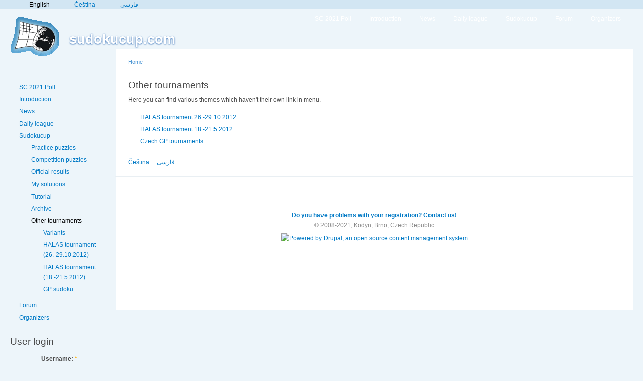

--- FILE ---
content_type: text/html; charset=utf-8
request_url: http://sudokucup.com/node/2115
body_size: 3628
content:
<!DOCTYPE html PUBLIC "-//W3C//DTD XHTML 1.0 Strict//EN"
  "http://www.w3.org/TR/xhtml1/DTD/xhtml1-strict.dtd">
<html xmlns="http://www.w3.org/1999/xhtml" xml:lang="en" lang="en" dir="ltr" xmlns:fb="http://www.facebook.com/2008/fbml">
  <head>
<meta http-equiv="Content-Type" content="text/html; charset=utf-8" />
    <meta http-equiv="Content-Type" content="text/html; charset=utf-8" />
<link rel="shortcut icon" href="/sites/default/files/garland_favicon_.gif" type="image/x-icon" />
<meta name="description" content="Here you can find various themes which haven't their own link in menu. HALAS tournament 26.-29.10.2012 HALAS tournament 18.-21.5.2012" />
<meta name="abstract" content="SudokuCup - online sudoku site where you can solve classic or variant puzzles every day!" />
<meta name="keywords" content="sudoku,sudoku online,daily sudoku,sudoku league,sudoku liga,free sudoku,puzzles,sudokucup,sudoku puzzles" />
<meta name="copyright" content="Copyright © SudokuCup.com 2013. All Rights Reserved. No part of this website may be reproduced without SudokuCup's express consent. Backlinks are allowed." />
<link rel="canonical" href="http://sudokucup.com/node/2115" />
<meta name="revisit-after" content="1 day" />
    <link rel="image_src" href="http://sudokucup.com/sites/default/files/logo_2.jpg" />
    <title>Other tournaments | sudokucup.com</title>
    <link type="text/css" rel="stylesheet" media="all" href="/sites/default/files/css/css_710957fc26700c9711e11195ed109ecb.css" />
<link type="text/css" rel="stylesheet" media="print" href="/sites/default/files/css/css_24d907fbbd309d49286f16c0b240a2d1.css" />
    <script type="text/javascript" src="/sites/default/files/js/js_9f597fc34fadaac434258da725618a1c.js"></script>
<script type="text/javascript">
<!--//--><![CDATA[//><!--
jQuery.extend(Drupal.settings, { "basePath": "/", "googleanalytics": { "trackOutbound": 1, "trackMailto": 1, "trackDownload": 1, "trackDownloadExtensions": "7z|aac|arc|arj|asf|asx|avi|bin|csv|doc(x|m)?|dot(x|m)?|exe|flv|gif|gz|gzip|hqx|jar|jpe?g|js|mp(2|3|4|e?g)|mov(ie)?|msi|msp|pdf|phps|png|ppt(x|m)?|pot(x|m)?|pps(x|m)?|ppam|sld(x|m)?|thmx|qtm?|ra(m|r)?|sea|sit|tar|tgz|torrent|txt|wav|wma|wmv|wpd|xls(x|m|b)?|xlt(x|m)|xlam|xml|z|zip", "trackDomainMode": "1" } });
//--><!]]>
</script>
<script type="text/javascript">
<!--//--><![CDATA[//><!--
(function(i,s,o,g,r,a,m){i["GoogleAnalyticsObject"]=r;i[r]=i[r]||function(){(i[r].q=i[r].q||[]).push(arguments)},i[r].l=1*new Date();a=s.createElement(o),m=s.getElementsByTagName(o)[0];a.async=1;a.src=g;m.parentNode.insertBefore(a,m)})(window,document,"script","//www.google-analytics.com/analytics.js","ga");ga("create", "UA-278744-19", { "cookieDomain": ".sudokucup.com" });ga("send", "pageview");
//--><!]]>
</script>
    <!--[if lt IE 7]>
      <link type="text/css" rel="stylesheet" media="all" href="/themes/garland/fix-ie.css" />    <![endif]-->
  </head>
  <body class="sidebar-left">

<!-- Layout -->
  <div id="header-region" class="clear-block"><div id="block-locale-0" class="clear-block block block-locale">


  <div class="content"><ul><li class="en first active"><a href="http://sudokucup.com/node/2115" class="language-link active">English</a></li>
<li class="cs"><a href="http://cs.sudokucup.com/node/2116" class="language-link">Čeština</a></li>
<li class="fa last"><a href="http://fa.sudokucup.com/node/3235" class="language-link">فارسی</a></li>
</ul></div>
</div>
</div>

    <div id="wrapper">
    <div id="container" class="clear-block">

      <div id="header">
        <div id="logo-floater">
        <h1><a href="http://sudokucup.com/" title="sudokucup.com"><img src="/sites/default/files/garland_logo.gif" alt="sudokucup.com" id="logo" /><span>sudokucup.com</span></a></h1>        </div>

                  <ul class="links primary-links"><li class="menu-3551 first"><a href="http://sudokucup.com/content/sudokucup-future-2021" title="Sudokucup Future in 2021">SC 2021 Poll</a></li>
<li class="menu-171"><a href="http://sudokucup.com/content/introduction" title="Introduction">Introduction</a></li>
<li class="menu-167"><a href="http://sudokucup.com/taxonomy/term/1" title="Check out what&#039;s up.">News</a></li>
<li class="menu-1817"><a href="http://sudokucup.com/content/daily-league" title="Daily league">Daily league</a></li>
<li class="menu-169 active-trail"><a href="http://sudokucup.com/content/sudokucup" title="Puzzles">Sudokucup</a></li>
<li class="menu-1122"><a href="http://sudokucup.com/forum" title="">Forum</a></li>
<li class="menu-170 last"><a href="http://sudokucup.com/content/organizers" title="Organizers">Organizers</a></li>
</ul>                                                </div> <!-- /header -->

              <div id="sidebar-left" class="sidebar">
                    <div id="block-menu-primary-links" class="clear-block block block-menu">


  <div class="content"><ul class="menu"><li class="leaf first"><a href="http://sudokucup.com/content/sudokucup-future-2021" title="Sudokucup Future in 2021">SC 2021 Poll</a></li>
<li class="leaf"><a href="http://sudokucup.com/content/introduction" title="Introduction">Introduction</a></li>
<li class="collapsed"><a href="http://sudokucup.com/taxonomy/term/1" title="Check out what&#039;s up.">News</a></li>
<li class="collapsed"><a href="http://sudokucup.com/content/daily-league" title="Daily league">Daily league</a></li>
<li class="expanded active-trail"><a href="http://sudokucup.com/content/sudokucup" title="Puzzles">Sudokucup</a><ul class="menu"><li class="leaf first"><a href="http://sudokucup.com/content/practice-puzzles-0" title="Practice puzzles">Practice puzzles</a></li>
<li class="collapsed"><a href="http://sudokucup.com/content/competition-puzzles-1" title="Competition puzzles">Competition puzzles</a></li>
<li class="collapsed"><a href="http://sudokucup.com/content/official-results-1" title="Official results">Official results</a></li>
<li class="collapsed"><a href="http://sudokucup.com/content/my-solutions-0" title="My solutions">My solutions</a></li>
<li class="leaf"><a href="http://sudokucup.com/node/418" title="Tutorial">Tutorial</a></li>
<li class="collapsed"><a href="http://sudokucup.com/node/376" title="Archiv">Archive</a></li>
<li class="expanded last active-trail"><a href="http://sudokucup.com/node/2115" title="Other tournaments" class="active">Other tournaments</a><ul class="menu"><li class="collapsed first"><a href="http://sudokucup.com/node/834" title="Sudoku Variants">Variants</a></li>
<li class="collapsed"><a href="http://sudokucup.com/node/2930" title="HALAS league - 9th tournament (26.-29.10.2012)">HALAS tournament (26.-29.10.2012)</a></li>
<li class="collapsed"><a href="http://sudokucup.com/node/1900" title="HALAS league - 5th tournament (18.-21.5.2012)">HALAS tournament (18.-21.5.2012)</a></li>
<li class="collapsed last"><a href="http://sudokucup.com/node/477" title="GP sudoku">GP sudoku</a></li>
</ul></li>
</ul></li>
<li class="leaf"><a href="http://sudokucup.com/forum" title="">Forum</a></li>
<li class="leaf last"><a href="http://sudokucup.com/content/organizers" title="Organizers">Organizers</a></li>
</ul></div>
</div>
<div id="block-user-0" class="clear-block block block-user">

  <h2>User login</h2>

  <div class="content"><form action="http://sudokucup.com/node/2115?destination=node%2F2115"  accept-charset="UTF-8" method="post" id="user-login-form">
<div><div class="form-item" id="edit-openid-identifier-wrapper">
 <label for="edit-openid-identifier">Log in using OpenID: </label>
 <input type="text" maxlength="255" name="openid_identifier" id="edit-openid-identifier" size="13" value="" class="form-text" />
 <div class="description"><a href="http://openid.net/">What is OpenID?</a></div>
</div>
<div class="form-item" id="edit-name-wrapper">
 <label for="edit-name">Username: <span class="form-required" title="This field is required.">*</span></label>
 <input type="text" maxlength="60" name="name" id="edit-name" size="15" value="" class="form-text required" />
</div>
<div class="form-item" id="edit-pass-wrapper">
 <label for="edit-pass">Password: <span class="form-required" title="This field is required.">*</span></label>
 <input type="password" name="pass" id="edit-pass"  maxlength="60"  size="15"  class="form-text required" />
</div>
<input type="hidden" name="form_build_id" id="form-PTltq_NbWC_usFt1rBxM9KSD9mCQEOQxglmaJLnqRUg" value="form-PTltq_NbWC_usFt1rBxM9KSD9mCQEOQxglmaJLnqRUg"  />
<input type="hidden" name="form_id" id="edit-user-login-block" value="user_login_block"  />
<input type="hidden" name="openid.return_to" id="edit-openid.return-to" value="http://sudokucup.com/openid/authenticate?destination=node%2F2115"  />
<div class="edit-feed-me-wrapper"><div class="form-item" id="edit-feed-me-wrapper">
 <input type="text" maxlength="128" name="feed_me" id="edit-feed-me" size="20" value="" class="form-text" />
 <div class="description">To prevent automated spam submissions leave this field empty.</div>
</div>
</div><div class="item-list"><ul><li class="openid-link first"><a href="http://sudokucup.com/%2523">Log in using OpenID</a></li>
<li class="user-link last"><a href="http://sudokucup.com/%2523">Cancel OpenID login</a></li>
</ul></div><input type="submit" name="op" id="edit-submit" value="Log in"  class="form-submit" />
<div class="item-list"><ul><li class="first"><a href="http://sudokucup.com/user/register" title="Create a new user account.">Create new account</a></li>
<li class="last"><a href="http://sudokucup.com/user/password" title="Request new password via e-mail.">Request new password</a></li>
</ul></div>
</div></form>
</div>
</div>
        </div>
      
      <div id="center"><div id="squeeze"><div class="right-corner"><div class="left-corner">
                    <div class="breadcrumb"><a href="http://sudokucup.com/">Home</a></div>                              <h2>Other tournaments</h2>                                                  <div class="clear-block">
            <div id="node-2115" class="node">



  
  <div class="content clear-block">
     <p>Here you can find various themes which haven't their own link in menu.</p>
<ul>
<li><a href="http://sudokucup.com/node/2930" title="HALAS tournament">HALAS tournament 26.-29.10.2012</a></li>
<li><a href="http://sudokucup.com/node/1900" title="HALAS tournament">HALAS tournament 18.-21.5.2012</a></li>
<li><a href="http://sudokucup.com/node/477" title="GP tournaments">Czech GP tournaments</a></li>
</ul>
   </div>

  <div class="clear-block">
    <div class="meta">
        </div>

          <div class="links"><ul class="links inline"><li class="node_translation_cs first"><a href="http://cs.sudokucup.com/node/2116" title="Ostatní turnaje" class="translation-link">Čeština</a></li>
<li class="node_translation_fa last"><a href="http://fa.sudokucup.com/node/3235" title="سایر تورنمنت ها" class="translation-link">فارسی</a></li>
</ul></div>
      </div>

</div>
          </div>
                    <div id="footer"><b><a href="http://sudokucup.com/node/3137" title="http://sudokucup.com/node/3137">Do you have problems with your registration? Contact us!</a></b><br />
© 2008-2021, Kodyn, Brno, Czech Republic<div id="block-system-0" class="clear-block block block-system">


  <div class="content"><a href="http://drupal.org"><img src="/misc/powered-blue-80x15.png" alt="Powered by Drupal, an open source content management system" title="Powered by Drupal, an open source content management system" width="80" height="15" /></a></div>
</div>
</div>
      </div></div></div></div> <!-- /.left-corner, /.right-corner, /#squeeze, /#center -->

      
    </div> <!-- /container -->
  </div>
<!-- /layout -->

    
  </body>
</html>


--- FILE ---
content_type: text/plain
request_url: https://www.google-analytics.com/j/collect?v=1&_v=j102&a=634855078&t=pageview&_s=1&dl=http%3A%2F%2Fsudokucup.com%2Fnode%2F2115&ul=en-us%40posix&dt=Other%20tournaments%20%7C%20sudokucup.com&sr=1280x720&vp=1280x720&_u=IEBAAAABAAAAACAAI~&jid=1173247888&gjid=2042954547&cid=1347216575.1768738687&tid=UA-278744-19&_gid=653898487.1768738687&_r=1&_slc=1&z=1711457461
body_size: -284
content:
2,cG-V5XQDWZJGZ